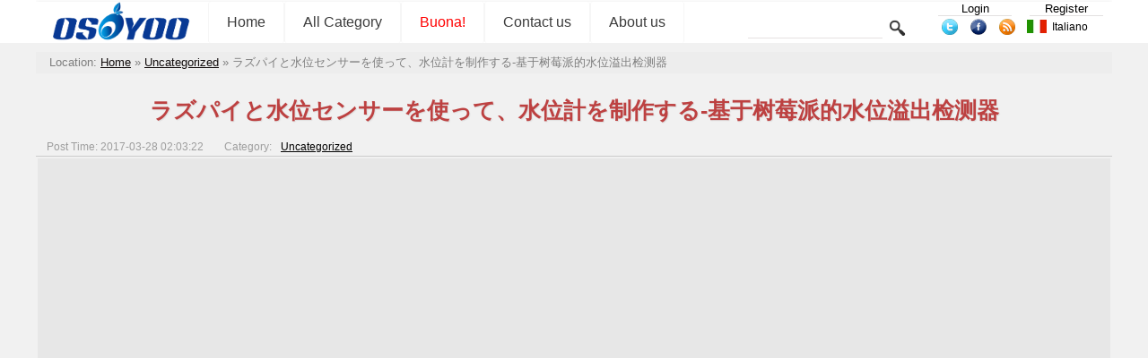

--- FILE ---
content_type: text/html; charset=UTF-8
request_url: https://osoyoo.com/it/2017/03/28/%E5%9F%BA%E4%BA%8E%E6%A0%91%E8%8E%93%E6%B4%BE%E7%9A%84%E6%B0%B4%E4%BD%8D%E6%BA%A2%E5%87%BA%E6%A3%80%E6%B5%8B%E5%99%A8/
body_size: 6030
content:


<!DOCTYPE html>
<html lang="it-IT">
<head>
<!-- Reddit Pixel -->
<script>
!function(w,d){if(!w.rdt){var p=w.rdt=function(){p.sendEvent?p.sendEvent.apply(p,arguments):p.callQueue.push(arguments)};p.callQueue=[];var t=d.createElement("script");t.src="https://www.redditstatic.com/ads/pixel.js",t.async=!0;var s=d.getElementsByTagName("script")[0];s.parentNode.insertBefore(t,s)}}(window,document);rdt('init','a2_exibr832qkiv');rdt('track', 'PageVisit');
</script>
<!-- DO NOT MODIFY UNLESS TO REPLACE A USER IDENTIFIER -->
<!-- End Reddit Pixel -->
<script async src="https://fundingchoicesmessages.google.com/i/pub-7537483844671589?ers=1" nonce="JgN_4xRvD0KK4bd4qjdx1Q"></script><script nonce="JgN_4xRvD0KK4bd4qjdx1Q">(function() {function signalGooglefcPresent() {if (!window.frames['googlefcPresent']) {if (document.body) {const iframe = document.createElement('iframe'); iframe.style = 'width: 0; height: 0; border: none; z-index: -1000; left: -1000px; top: -1000px;'; iframe.style.display = 'none'; iframe.name = 'googlefcPresent'; document.body.appendChild(iframe);} else {setTimeout(signalGooglefcPresent, 0);}}}signalGooglefcPresent();})();</script>
 <!-- Google Tag Manager -->
<script>(function(w,d,s,l,i){w[l]=w[l]||[];w[l].push({'gtm.start':
new Date().getTime(),event:'gtm.js'});var f=d.getElementsByTagName(s)[0],
j=d.createElement(s),dl=l!='dataLayer'?'&l='+l:'';j.async=true;j.src=
'https://www.googletagmanager.com/gtm.js?id='+i+dl;f.parentNode.insertBefore(j,f);
})(window,document,'script','dataLayer','GTM-PC3R9XL2');</script>
<!-- End Google Tag Manager -->
<!--
<script data-ad-client="ca-pub-7537483844671589" async src="https://pagead2.googlesyndication.com/pagead/js/adsbygoogle.js"></script>
 -->
 
<title>ラズパイと水位センサーを使って、水位計を制作する-基于树莓派的水位溢出检测器 &laquo; osoyoo.com</title>
<link type="text/css" rel="stylesheet" href="https://osoyoo.com/wp-content/themes/bombax/AmScript/Common.css">
<link type="text/css" rel="stylesheet" href="https://osoyoo.com/wp-content/themes/bombax/AmScript/AmSingle.css">
<script type="text/javascript" src="https://osoyoo.com/wp-content/themes/bombax/AmScript/AmCategory.js"></script>
<script type="text/javascript" src="https://osoyoo.com/wp-content/themes/bombax/AmScript/Lang.js"></script>
<script type="text/javascript" src="https://osoyoo.com/wp-content/themes/bombax/AmScript/Search.js"></script>
<script type="text/javascript" src=""></script>
<link rel="alternate" type="application/rss+xml" title="osoyoo.com latest post RSS" href="https://osoyoo.com/feed/" />
<link rel="alternate" type="application/rss+xml" title="osoyoo.com latest comment RSS" href="https://osoyoo.com/comments/feed/" />
<link rel="pingback" href="https://osoyoo.com/xmlrpc.php" />
<link rel="icon" href="https://osoyoo.com/picture/osoyoo.ico"  />
<link rel="shortcut icon" href="https://osoyoo.com/picture/osoyoo.ico"  />

<link rel="apple-touch-icon-precomposed" href="https://osoyoo.com/wp-content/uploads/2019/10/OSOYOOfavicon.png" />
<meta name="msapplication-TileImage" content="https://osoyoo.com/wp-content/uploads/2019/10/OSOYOOfavicon.png" />
</head>

<body>
<!-- Google Tag Manager (noscript) -->
<noscript><iframe src="https://www.googletagmanager.com/ns.html?id=GTM-PC3R9XL2"
height="0" width="0" style="display:none;visibility:hidden"></iframe></noscript>
<!-- End Google Tag Manager (noscript) -->
<div id="PageHeadBg">

<div id="PageHead">
     <div id="LineTop">
          <a href="https://osoyoo.com/it">
		  <img class="Logo" src="https://osoyoo.com/wp-content/themes/bombax/AmImages/Logo.png">
		  </a>
		  
     <div id="NavMain">
          <a href="https://osoyoo.com/it" class="Nav">Home</a>
          <a class="Nav" id="AmAllCategory" onClick="AmAllCategoryInit(0,0);" >All Category</a>
         <a href="https://osoyoo.com/?p=366" class="Nav">
<font color=FF0000>Buona!</font>
</a>
<a href="https://osoyoo.com/it/about-us/" class="Nav">
Contact us
</a>
<a href="https://osoyoo.com/it/aboutus/" class="Nav">
About us
</a>
     </div>

     <form class="Search" method="get" target="_self" action="https://osoyoo.com/it">		  
          <input class="InputText" type="text" id="AmSearchText" name="s" value="">
		  <input class="InputSubmit" type="Submit" value="">
     </form>
	 <div class="UserInfo">
	 <a class="UserTopAction" href="https://osoyoo.com/wp-login.php">Login</a><a class="UserTopAction" href="https://osoyoo.com/wp-login.php?action=register">Register</a>	 </div>
	 <div class="Share">
	      <a href="https://twitter.com/osoyooproduct" title="twitter">
		       <img src="https://osoyoo.com/wp-content/themes/bombax/AmImages/twitter.png">
		  </a>
	      <a href="https://www.facebook.com/OsoyooStore" title="facebook">
		       <img src="https://osoyoo.com/wp-content/themes/bombax/AmImages/facebook.png">
		  </a>
	      <a href="https://osoyoo.com/feed/" title="feed">
		       <img src="https://osoyoo.com/wp-content/themes/bombax/AmImages/rss.png">
		  </a>		  
	 </div>		  
		  	  
<span id="AmLangIco" onclick="AmLanguageChange('AmLang');"><img src="https://osoyoo.com/wp-content/themes/bombax/AmImages/it.png" class="LangIco"><a hef="#https://osoyoo.com/it/2017/03/28/%E5%9F%BA%E4%BA%8E%E6%A0%91%E8%8E%93%E6%B4%BE%E7%9A%84%E6%B0%B4%E4%BD%8D%E6%BA%A2%E5%87%BA%E6%A3%80%E6%B5%8B%E5%99%A8/">Italiano</a></span><div id="AmLang">
	 <span class="AmLangList">
	 <img src="https://osoyoo.com/wp-content/themes/bombax/AmImages/us.png" class="LangIco">
     <a class="AmLangSet" href="https://osoyoo.com/2017/03/28/%E5%9F%BA%E4%BA%8E%E6%A0%91%E8%8E%93%E6%B4%BE%E7%9A%84%E6%B0%B4%E4%BD%8D%E6%BA%A2%E5%87%BA%E6%A3%80%E6%B5%8B%E5%99%A8/">English</a>
	 </span>
	 <span class="AmLangList">
	 <img src="https://osoyoo.com/wp-content/themes/bombax/AmImages/it.png" class="LangIco">
     <a class="AmLangSet" href="https://osoyoo.com/it/2017/03/28/%E5%9F%BA%E4%BA%8E%E6%A0%91%E8%8E%93%E6%B4%BE%E7%9A%84%E6%B0%B4%E4%BD%8D%E6%BA%A2%E5%87%BA%E6%A3%80%E6%B5%8B%E5%99%A8/">Italiano</a>
	 </span>
	 <span class="AmLangList">
	 <img src="https://osoyoo.com/wp-content/themes/bombax/AmImages/fr.png" class="LangIco">
     <a class="AmLangSet" href="https://osoyoo.com/fr/2017/03/28/%E5%9F%BA%E4%BA%8E%E6%A0%91%E8%8E%93%E6%B4%BE%E7%9A%84%E6%B0%B4%E4%BD%8D%E6%BA%A2%E5%87%BA%E6%A3%80%E6%B5%8B%E5%99%A8/">Français</a>
	 </span>
	 	 <span class="AmLangList">
	 <img src="https://osoyoo.com/wp-content/themes/bombax/AmImages/es.png" class="LangIco">
     <a class="AmLangSet" href="https://osoyoo.com/es/2017/03/28/%E5%9F%BA%E4%BA%8E%E6%A0%91%E8%8E%93%E6%B4%BE%E7%9A%84%E6%B0%B4%E4%BD%8D%E6%BA%A2%E5%87%BA%E6%A3%80%E6%B5%8B%E5%99%A8/">Español</a>
	 </span>
	 <span class="AmLangList">
	 <img src="https://osoyoo.com/wp-content/themes/bombax/AmImages/de.png" class="LangIco">
     <a class="AmLangSet" href="https://osoyoo.com/de/2017/03/28/%E5%9F%BA%E4%BA%8E%E6%A0%91%E8%8E%93%E6%B4%BE%E7%9A%84%E6%B0%B4%E4%BD%8D%E6%BA%A2%E5%87%BA%E6%A3%80%E6%B5%8B%E5%99%A8/">Deutsch</a>
	 </span>
	 <span class="AmLangList">
	 <img src="https://osoyoo.com/wp-content/themes/bombax/AmImages/jp.png" class="LangIco">
     <a class="AmLangSet" href="https://osoyoo.com/ja/2017/03/28/%E5%9F%BA%E4%BA%8E%E6%A0%91%E8%8E%93%E6%B4%BE%E7%9A%84%E6%B0%B4%E4%BD%8D%E6%BA%A2%E5%87%BA%E6%A3%80%E6%B5%8B%E5%99%A8/">日本語</a>
	 </span>
</div>

     </div>
     <div id="AmAllCategoryBg">
          <div id="AmAllCategoryBox">
          <div name="AmLayer" id="AmLayer_0" class="AmLayer">
               <ul name="AmSub_0" id="AmSub_0_0" class="CategoryList">
                    <li id="Cat_14"><a href="https://osoyoo.com/it/category/iot/" onmouseover="AmAllCategory(1,14);">Internet of Things</a></li>
                    <li id="Cat_6"><a href="https://osoyoo.com/it/category/osoyoo-raspi-kit/" onmouseover="AmAllCategory(1,6);">OSOYOO Hardware Program learning Kit for Raspberry Pi </a></li>
                    <li id="Cat_3"><a href="https://osoyoo.com/it/category/osoyoo-kit/" onmouseover="AmAllCategory(1,3);">OSOYOO Hardware Programming Learning Kit</a></li>
                    <li id="Cat_682"><a href="https://osoyoo.com/it/category/osoyoo-robot-car-kit/" onmouseover="AmAllCategory(1,682);">OSOYOO Robot Car Kit A series</a></li>
                    <li id="Cat_20"><a href="https://osoyoo.com/it/category/sensors/" onmouseover="AmAllCategory(1,20);">Sensors &amp; Accessories</a></li>
                    <li id="Cat_744"><a href="https://osoyoo.com/it/category/single-board/" onmouseover="AmAllCategory(1,744);">Single Board</a></li>
                    <li id="Cat_5"><a href="https://osoyoo.com/it/category/tutorial-ebook/" onmouseover="AmAllCategory(1,5);">Tutorial &amp; eBook</a></li>
                    <li id="Cat_1"><a href="https://osoyoo.com/it/category/uncategorized/" onmouseover="AmAllCategory(1,1);">Uncategorized</a></li>
                    <li id="Cat_733"><a href="https://osoyoo.com/it/category/building-blocks/" onmouseover="AmAllCategory(1,733);">Building Blocks</a></li>
                    <li id="Cat_732"><a href="https://osoyoo.com/it/category/mblock-graphic-programming/" onmouseover="AmAllCategory(1,732);">mBlock Graphic Programming</a></li>
                    <li id="Cat_672"><a href="https://osoyoo.com/it/category/microbit/" onmouseover="AmAllCategory(1,672);">Micro:bit</a></li>
                    <li id="Cat_730"><a href="https://osoyoo.com/it/category/raspberry-pi-pico/" onmouseover="AmAllCategory(1,730);">Raspberry Pi Pico</a></li>
                    <li id="Cat_405"><a href="https://osoyoo.com/it/category/tutorial-examples/" onmouseover="AmAllCategory(1,405);">Tutorial &amp; Examples</a></li>
                    <li id="Cat_7"><a href="https://osoyoo.com/it/category/%e6%b5%8b%e8%af%95/" onmouseover="AmAllCategory(1,7);">测试</a></li>
               </ul>
          </div>
          <div name="AmLayer" id="AmLayer_1" class="AmLayer">
               <ul name="AmSub_1" id="AmSub_1_14" class="CategoryList">
                    <li id="Cat_724"><a href="https://osoyoo.com/it/category/iot/osoyoo-esp8266-wifi-module/" onmouseover="AmAllCategory('2','724');">OSOYOO ESP8266 Wifi Module</a></li>
                    <li id="Cat_705"><a href="https://osoyoo.com/it/category/iot/w5100-ethernet-iot-kit-for-beginner/" onmouseover="AmAllCategory('2','705');">OSOYOO W5100 Ethernet IoT learning Kit</a></li>
                    <li id="Cat_711"><a href="https://osoyoo.com/it/category/iot/arduino-wifi-iot-learning-kit/" onmouseover="AmAllCategory('2','711');">OSOYOO Wifi IoT Learning Kit </a></li>
                    <li id="Cat_729"><a href="https://osoyoo.com/it/category/iot/smart-house-iot-learning-kit-v2-0/" onmouseover="AmAllCategory('2','729');">Smart House V2.0 Blynk Control</a></li>
                    <li id="Cat_727"><a href="https://osoyoo.com/it/category/iot/blynk-iot-learning-kit/" onmouseover="AmAllCategory('2','727');">Blynk IoT Learning Kit</a></li>
                    <li id="Cat_670"><a href="https://osoyoo.com/it/category/iot/lora-related/" onmouseover="AmAllCategory('2','670');">LoRa Related</a></li>
                    <li id="Cat_483"><a href="https://osoyoo.com/it/category/iot/nodemcu-iot-kit-iot/" onmouseover="AmAllCategory('2','483');">NodeMCU IoT Kit</a></li>
                    <li id="Cat_704"><a href="https://osoyoo.com/it/category/iot/smart-home-iot-kit/" onmouseover="AmAllCategory('2','704');">Smart Home Iot Kit</a></li>
                    <li id="Cat_737"><a href="https://osoyoo.com/it/category/iot/smart-home-v2-0-udp-app-control/" onmouseover="AmAllCategory('2','737');">Smart Home V2.0 UDP APP control</a></li>
               </ul>
               <ul name="AmSub_1" id="AmSub_1_6" class="CategoryList">
                    <li id="Cat_690"><a href="https://osoyoo.com/it/category/osoyoo-raspi-kit/raspberry-pi-project/" onmouseover="AmAllCategory('2','690');"> Project for Raspberry Pi </a></li>
                    <li id="Cat_750"><a href="https://osoyoo.com/it/category/osoyoo-raspi-kit/flexirover-robot-car-for-raspberry-pi-arduino/" onmouseover="AmAllCategory('2','750');">FlexiRover Robot Car for Raspberry Pi/Arduino</a></li>
                    <li id="Cat_659"><a href="https://osoyoo.com/it/category/osoyoo-raspi-kit/raspberry-pi-iot/" onmouseover="AmAllCategory('2','659');">IOT kit for raspberry Pi </a></li>
                    <li id="Cat_720"><a href="https://osoyoo.com/it/category/osoyoo-raspi-kit/mecanum-wheel-car/" onmouseover="AmAllCategory('2','720');">Mecanum Wheel Car</a></li>
                    <li id="Cat_489"><a href="https://osoyoo.com/it/category/osoyoo-raspi-kit/osoyoo-basic-kit-raspberry-pi-zero/" onmouseover="AmAllCategory('2','489');">OSOYOO basic kit for Raspberry pi zero</a></li>
                    <li id="Cat_660"><a href="https://osoyoo.com/it/category/osoyoo-raspi-kit/osoyoo-car-v1-raspberry-pi/" onmouseover="AmAllCategory('2','660');">OSOYOO Robot Car V1 for Raspberry Pi</a></li>
                    <li id="Cat_708"><a href="https://osoyoo.com/it/category/osoyoo-raspi-kit/osoyoo-car-v2-pi/" onmouseover="AmAllCategory('2','708');">OSOYOO Robot Car V2 for Raspberry Pi </a></li>
                    <li id="Cat_513"><a href="https://osoyoo.com/it/category/osoyoo-raspi-kit/osoyoo-starter-kit-v1-for-raspberry-pi/" onmouseover="AmAllCategory('2','513');">OSOYOO Starter Kit V1 for Raspberry Pi</a></li>
                    <li id="Cat_466"><a href="https://osoyoo.com/it/category/osoyoo-raspi-kit/osoyoo-starter-kit-raspberry-pi/" onmouseover="AmAllCategory('2','466');">OSOYOO Starter Kit V2 for Raspberry Pi</a></li>
                    <li id="Cat_506"><a href="https://osoyoo.com/it/category/osoyoo-raspi-kit/screen-raspberry-pi/" onmouseover="AmAllCategory('2','506');">Screen for Raspberry Pi</a></li>
                    <li id="Cat_664"><a href="https://osoyoo.com/it/category/osoyoo-raspi-kit/tank-car-raspberry-pi/" onmouseover="AmAllCategory('2','664');">Tank Car for Raspberry Pi </a></li>
                    <li id="Cat_748"><a href="https://osoyoo.com/it/category/osoyoo-raspi-kit/osoyoo-v4-0-robot-car-for-raspberry-pi/" onmouseover="AmAllCategory('2','748');">OSOYOO V4.0 Robot Car for Raspberry Pi</a></li>
               </ul>
               <ul name="AmSub_1" id="AmSub_1_3" class="CategoryList">
                    <li id="Cat_752"><a href="https://osoyoo.com/it/category/osoyoo-kit/lilypad-sewing-electronic-kit/" onmouseover="AmAllCategory('2','752');">LilyPad Sewing electronic Kit</a></li>
                    <li id="Cat_484"><a href="https://osoyoo.com/it/category/osoyoo-kit/arduinonodemcu-garden-watering-kit/" onmouseover="AmAllCategory('2','484');">NodeMCU Garden Watering Kit</a></li>
                    <li id="Cat_10"><a href="https://osoyoo.com/it/category/osoyoo-kit/osoyoo-3d-printer-kit/" onmouseover="AmAllCategory('2','10');">OSOYOO 3D Printer Kit</a></li>
                    <li id="Cat_491"><a href="https://osoyoo.com/it/category/osoyoo-kit/osoyoo-advanced-kit/" onmouseover="AmAllCategory('2','491');">OSOYOO Advanced Hardware Programming Learning Kit</a></li>
                    <li id="Cat_490"><a href="https://osoyoo.com/it/category/osoyoo-kit/osoyoo-basic-kit/" onmouseover="AmAllCategory('2','490');">OSOYOO Basic Programming Learning Kit </a></li>
                    <li id="Cat_467"><a href="https://osoyoo.com/it/category/osoyoo-kit/arduino-iot/" onmouseover="AmAllCategory('2','467');">OSOYOO Cayenne IOT Learning Kit </a></li>
                    <li id="Cat_697"><a href="https://osoyoo.com/it/category/osoyoo-kit/osoyoo-graphical-programming-kit/" onmouseover="AmAllCategory('2','697');">OSOYOO Graphical Programming Kit </a></li>
                    <li id="Cat_692"><a href="https://osoyoo.com/it/category/osoyoo-kit/osoyoo-starter-kit/" onmouseover="AmAllCategory('2','692');">Osoyoo Hardware Programming Starter Kit</a></li>
                    <li id="Cat_655"><a href="https://osoyoo.com/it/category/osoyoo-kit/arduino-yun-iot-smarthome-kit/" onmouseover="AmAllCategory('2','655');">OSOYOO IoT Smarthome Kit V0.1</a></li>
                    <li id="Cat_714"><a href="https://osoyoo.com/it/category/osoyoo-kit/osoyoo-pnp-kit-for-arduino/" onmouseover="AmAllCategory('2','714');">OSOYOO PNP Programming Learning Kit </a></li>
                    <li id="Cat_516"><a href="https://osoyoo.com/it/category/osoyoo-kit/osoyoo-rfid-kit/" onmouseover="AmAllCategory('2','516');">OSOYOO RFID Programming Learning Kit </a></li>
                    <li id="Cat_694"><a href="https://osoyoo.com/it/category/osoyoo-kit/osoyoo-sensor-modules-kit-for-arduino/" onmouseover="AmAllCategory('2','694');">Osoyoo Sensor Modules Kit </a></li>
                    <li id="Cat_706"><a href="https://osoyoo.com/it/category/osoyoo-kit/osoyoo-smart-home-iot-kit/" onmouseover="AmAllCategory('2','706');">OSOYOO Smart Home IoT Kit</a></li>
                    <li id="Cat_492"><a href="https://osoyoo.com/it/category/osoyoo-kit/osoyoo-ultimate-kit/" onmouseover="AmAllCategory('2','492');">OSOYOO Ultimate Hardware Programming kit</a></li>
                    <li id="Cat_693"><a href="https://osoyoo.com/it/category/osoyoo-kit/osoyoo-v3-advanced-learning-kits/" onmouseover="AmAllCategory('2','693');">OSOYOO v3 advanced learning kits</a></li>
                    <li id="Cat_652"><a href="https://osoyoo.com/it/category/osoyoo-kit/161-sensor-kit/" onmouseover="AmAllCategory('2','652');">16+1 Sensor kit</a></li>
                    <li id="Cat_465"><a href="https://osoyoo.com/it/category/osoyoo-kit/smart-car-kit/" onmouseover="AmAllCategory('2','465');">Smart Car Kit</a></li>
               </ul>
               <ul name="AmSub_1" id="AmSub_1_682" class="CategoryList">
                    <li id="Cat_663"><a href="https://osoyoo.com/it/category/osoyoo-robot-car-kit/balance-car-arduinoraspi-kit/" onmouseover="AmAllCategory('2','663');">Balance car kit</a></li>
                    <li id="Cat_747"><a href="https://osoyoo.com/it/category/osoyoo-robot-car-kit/blue-mecanum-wheel-robotic-for-arduino-mega2560/" onmouseover="AmAllCategory('2','747');">Blue Mecanum Wheel Robotic for Arduino Mega2560</a></li>
                    <li id="Cat_757"><a href="https://osoyoo.com/it/category/osoyoo-robot-car-kit/blue-mecanum-wheel-robotic-for-raspberry-pi/" onmouseover="AmAllCategory('2','757');">Blue Mecanum Wheel Robotic for Raspberry Pi</a></li>
                    <li id="Cat_707"><a href="https://osoyoo.com/it/category/osoyoo-robot-car-kit/m1-0-mecanum-wheel-metal-chassis-robotic/" onmouseover="AmAllCategory('2','707');">M1.0 Mecanum Wheel Metal Chassis Robotic</a></li>
                    <li id="Cat_741"><a href="https://osoyoo.com/it/category/osoyoo-robot-car-kit/m2-0-mecanum-wheel-metal-chassis-robotic/" onmouseover="AmAllCategory('2','741');">M2.0 Mecanum Wheel Metal Chassis Robotic</a></li>
                    <li id="Cat_703"><a href="https://osoyoo.com/it/category/osoyoo-robot-car-kit/mecanum-wheel-car-kit/" onmouseover="AmAllCategory('2','703');">Mars Explorer Mecanum Wheel Robot Kit</a></li>
                    <li id="Cat_518"><a href="https://osoyoo.com/it/category/osoyoo-robot-car-kit/arduino-tank-car-kit/" onmouseover="AmAllCategory('2','518');">Tank Car Kit V1.0</a></li>
                    <li id="Cat_712"><a href="https://osoyoo.com/it/category/osoyoo-robot-car-kit/tank-car-kit-v2-0/" onmouseover="AmAllCategory('2','712');">Tank Car Kit V2.0 </a></li>
                    <li id="Cat_499"><a href="https://osoyoo.com/it/category/osoyoo-robot-car-kit/2wd-robot-car-starter-kit/" onmouseover="AmAllCategory('2','499');">2WD Robot Car Starter Kit</a></li>
                    <li id="Cat_710"><a href="https://osoyoo.com/it/category/osoyoo-robot-car-kit/model-3-v2-0-robot-car/" onmouseover="AmAllCategory('2','710');">Model-3 V2.0 Robot Car</a></li>
                    <li id="Cat_702"><a href="https://osoyoo.com/it/category/osoyoo-robot-car-kit/osoyoo-model-3-robot-learning-kit/" onmouseover="AmAllCategory('2','702');">OSOYOO Model-3 Robot Learning Kit</a></li>
                    <li id="Cat_746"><a href="https://osoyoo.com/it/category/osoyoo-robot-car-kit/osoyoo-model-t-robot-car/" onmouseover="AmAllCategory('2','746');">OSOYOO Model-T Robot Car</a></li>
                    <li id="Cat_695"><a href="https://osoyoo.com/it/category/osoyoo-robot-car-kit/osoyoo-robot-car-starter-kit-tutorial/" onmouseover="AmAllCategory('2','695');">OSOYOO Robot Car Starter Kit Tutorial</a></li>
                    <li id="Cat_739"><a href="https://osoyoo.com/it/category/osoyoo-robot-car-kit/osoyoo-servo-steering-car-v3-0-for-arduino-mega2560/" onmouseover="AmAllCategory('2','739');">OSOYOO Servo Steering Car V3.0 for Arduino MEGA2560</a></li>
                    <li id="Cat_717"><a href="https://osoyoo.com/it/category/osoyoo-robot-car-kit/p3-servo-steering-robot-car/" onmouseover="AmAllCategory('2','717');">P3 Servo Steering Robot Car</a></li>
                    <li id="Cat_721"><a href="https://osoyoo.com/it/category/osoyoo-robot-car-kit/sg90-servo-steering-robot-car/" onmouseover="AmAllCategory('2','721');">SG90 Servo Steering Robot Car</a></li>
                    <li id="Cat_684"><a href="https://osoyoo.com/it/category/osoyoo-robot-car-kit/v2-0-robot-car-kit/" onmouseover="AmAllCategory('2','684');">V2.0 Robot Car kit</a></li>
                    <li id="Cat_709"><a href="https://osoyoo.com/it/category/osoyoo-robot-car-kit/v2-1-robot-car-kit/" onmouseover="AmAllCategory('2','709');">V2.1 Robot car kit</a></li>
               </ul>
               <ul name="AmSub_1" id="AmSub_1_20" class="CategoryList">
                    <li id="Cat_768"><a href="https://osoyoo.com/it/category/sensors/sewing-eletronic-widgets/" onmouseover="AmAllCategory('2','768');">Sewing eletronic widgets</a></li>
                    <li id="Cat_26"><a href="https://osoyoo.com/it/category/sensors/breadboard/" onmouseover="AmAllCategory('2','26');">Breadboard</a></li>
                    <li id="Cat_27"><a href="https://osoyoo.com/it/category/sensors/buzzer/" onmouseover="AmAllCategory('2','27');">Buzzer</a></li>
                    <li id="Cat_28"><a href="https://osoyoo.com/it/category/sensors/led/" onmouseover="AmAllCategory('2','28');">LED</a></li>
                    <li id="Cat_23"><a href="https://osoyoo.com/it/category/sensors/resistor/" onmouseover="AmAllCategory('2','23');">Resistor</a></li>
                    <li id="Cat_700"><a href="https://osoyoo.com/it/category/sensors/screen/" onmouseover="AmAllCategory('2','700');">Screen</a></li>
                    <li id="Cat_146"><a href="https://osoyoo.com/it/category/sensors/sensors-sensors/" onmouseover="AmAllCategory('2','146');">Sensors</a></li>
                    <li id="Cat_751"><a href="https://osoyoo.com/it/category/sensors/temperature-sensor/" onmouseover="AmAllCategory('2','751');">Temperature sensor</a></li>
                    <li id="Cat_24"><a href="https://osoyoo.com/it/category/sensors/usb-cable/" onmouseover="AmAllCategory('2','24');">USB cable</a></li>
                    <li id="Cat_25"><a href="https://osoyoo.com/it/category/sensors/wires/" onmouseover="AmAllCategory('2','25');">Wires</a></li>
               </ul>
               <ul name="AmSub_1" id="AmSub_1_744" class="CategoryList">
                    <li id="Cat_767"><a href="https://osoyoo.com/it/category/single-board/io-breakout-board-for-ardino-uno/" onmouseover="AmAllCategory('2','767');">IO-breakout-board-for-ardino-UNO</a></li>
                    <li id="Cat_762"><a href="https://osoyoo.com/it/category/single-board/io-breakout-board-for-arduino-nano/" onmouseover="AmAllCategory('2','762');">IO-breakout-board-for-arduino-nano</a></li>
                    <li id="Cat_765"><a href="https://osoyoo.com/it/category/single-board/io-breakout-board-for-arduino-pro-micro/" onmouseover="AmAllCategory('2','765');">IO-breakout-board-for-arduino-pro-micro</a></li>
                    <li id="Cat_766"><a href="https://osoyoo.com/it/category/single-board/io-breakout-board-for-esp32esp8266/" onmouseover="AmAllCategory('2','766');">IO-breakout-board-for-esp32&amp;esp8266</a></li>
                    <li id="Cat_763"><a href="https://osoyoo.com/it/category/single-board/io-breakout-board-for-raspberry-pico/" onmouseover="AmAllCategory('2','763');">IO-breakout-board-for-raspberry-pico</a></li>
                    <li id="Cat_754"><a href="https://osoyoo.com/it/category/single-board/nano-for-arduino/" onmouseover="AmAllCategory('2','754');">Nano for arduino</a></li>
                    <li id="Cat_745"><a href="https://osoyoo.com/it/category/single-board/ltg-nano-for-arduino/" onmouseover="AmAllCategory('2','745');">LTG-Nano for Arduino</a></li>
                    <li id="Cat_749"><a href="https://osoyoo.com/it/category/single-board/nodemcu/" onmouseover="AmAllCategory('2','749');">NodeMCU</a></li>
                    <li id="Cat_753"><a href="https://osoyoo.com/it/category/single-board/pro-micro-for-arduino/" onmouseover="AmAllCategory('2','753');">Pro micro for Arduino</a></li>
                    <li id="Cat_756"><a href="https://osoyoo.com/it/category/single-board/pwm-hat-for-rapberry-pi/" onmouseover="AmAllCategory('2','756');">PWM HAT for Rapberry Pi</a></li>
               </ul>
               <ul name="AmSub_1" id="AmSub_1_5" class="CategoryList">
                    <li id="Cat_22"><a href="https://osoyoo.com/it/category/tutorial-ebook/basic-tutorial/" onmouseover="AmAllCategory('2','22');">Basic Tutorial about Arduino</a></li>
                    <li id="Cat_685"><a href="https://osoyoo.com/it/category/tutorial-ebook/graphical-programming-tutorial-for-arduino/" onmouseover="AmAllCategory('2','685');">Graphical Programming Tutorial Serie A</a></li>
                    <li id="Cat_4"><a href="https://osoyoo.com/it/category/tutorial-ebook/diy-parts/" onmouseover="AmAllCategory('2','4');">Parts &amp; Projects for Arduino Open Source IDE</a></li>
               </ul>
               <ul name="AmSub_1" id="AmSub_1_733" class="CategoryList">
                    <li id="Cat_736"><a href="https://osoyoo.com/it/category/building-blocks/osoyoo-building-block-diy-programming-kit/" onmouseover="AmAllCategory('2','736');">OSOYOO Building Block DIY Programming Kit</a></li>
                    <li id="Cat_734"><a href="https://osoyoo.com/it/category/building-blocks/arduino-building-blocks/" onmouseover="AmAllCategory('2','734');">OSOYOO Building Blocks</a></li>
                    <li id="Cat_740"><a href="https://osoyoo.com/it/category/building-blocks/osoyoo-building-robot-car/" onmouseover="AmAllCategory('2','740');">OSOYOO Building Robot car</a></li>
               </ul>
               <ul name="AmSub_1" id="AmSub_1_672" class="CategoryList">
                    <li id="Cat_673"><a href="https://osoyoo.com/it/category/microbit/microbit-basic-tutorial/" onmouseover="AmAllCategory('2','673');">Micro:bit Basic Tutorial</a></li>
                    <li id="Cat_713"><a href="https://osoyoo.com/it/category/microbit/microbit-robot/" onmouseover="AmAllCategory('2','713');">Micro:bit Robot</a></li>
                    <li id="Cat_677"><a href="https://osoyoo.com/it/category/microbit/microbit-starter-kit/" onmouseover="AmAllCategory('2','677');">Micro:bit Starter Kit</a></li>
                    <li id="Cat_715"><a href="https://osoyoo.com/it/category/microbit/microbit-robot-car-v2/" onmouseover="AmAllCategory('2','715');">Microbit Robot Car V2</a></li>
                    <li id="Cat_691"><a href="https://osoyoo.com/it/category/microbit/osoyoo-sensor-for-micro-bit/" onmouseover="AmAllCategory('2','691');">OSOYOO Sensor for Micro bit</a></li>
               </ul>
               <ul name="AmSub_1" id="AmSub_1_730" class="CategoryList">
                    <li id="Cat_731"><a href="https://osoyoo.com/it/category/raspberry-pi-pico/pico-graphic-programming/" onmouseover="AmAllCategory('2','731');">Pico Graphic Programming</a></li>
                    <li id="Cat_743"><a href="https://osoyoo.com/it/category/raspberry-pi-pico/pico-robot-car-raspberry-pi-pico/" onmouseover="AmAllCategory('2','743');">Pico-Robot-Car</a></li>
               </ul>
               <ul name="AmSub_1" id="AmSub_1_7" class="CategoryList">
                    <li id="Cat_131"><a href="https://osoyoo.com/it/category/%e6%b5%8b%e8%af%95/meeting/" onmouseover="AmAllCategory('2','131');">Meeting</a></li>
               </ul>
          </div>
          <div name="AmLayer" id="AmLayer_2" class="AmLayer">
               <ul name="AmSub_2" id="AmSub_2_663" class="CategoryList">
                    <li id="Cat_698"><a href="https://osoyoo.com/it/category/osoyoo-robot-car-kit/balance-car-arduinoraspi-kit/balance-car/" onmouseover="AmAllCategory('3','698');">Balance Car</a></li>
               </ul>
          </div>
          </div>	
     </div>
</div>




</div>


<span id="UrlHere">
<div itemscope itemtype="http://schema.org/WebPage" id="crumbs">Location: <a itemprop="breadcrumb" href="https://osoyoo.com/it">Home</a> » <a itemprop="breadcrumb" href="https://osoyoo.com/it/category/uncategorized/">Uncategorized</a> » <span class="current">ラズパイと水位センサーを使って、水位計を制作する-基于树莓派的水位溢出检测器</span></div></span>

<div id="ContentBody">

<h1>ラズパイと水位センサーを使って、水位計を制作する-基于树莓派的水位溢出检测器</h1><div class="PostMeta">
<span class="Time">Post Time: 2017-03-28 02:03:22</span>
Category: <a class="category" href="https://osoyoo.com/it/category/uncategorized/">Uncategorized</a>
</div>
<div class="PostContent">
</div>

<div id="AmCustomFields">
     <p class="Line">
     </p>
     <p class="Line">
     <span class="TitleCommon">
          DownLoad Url
     </span>
     <a class="ValueUrl" href="osoyoo.com" title="DownLoad Url">
          osoyoo.com
     </a>
     </p>
</div>
</div>



<div id="comments">

	
<div class="clear"></div>

	<div id="respond" class="comment-respond">
		<h3 id="reply-title" class="comment-reply-title">Leave a Reply <small><a rel="nofollow" id="cancel-comment-reply-link" href="/it/2017/03/28/%E5%9F%BA%E4%BA%8E%E6%A0%91%E8%8E%93%E6%B4%BE%E7%9A%84%E6%B0%B4%E4%BD%8D%E6%BA%A2%E5%87%BA%E6%A3%80%E6%B5%8B%E5%99%A8/#respond" style="display:none;">Cancel reply</a></small></h3><p class="must-log-in">You must be <a href="https://osoyoo.com/wp-login.php?redirect_to=https%3A%2F%2Fosoyoo.com%2Fit%2F2017%2F03%2F28%2F%25e5%259f%25ba%25e4%25ba%258e%25e6%25a0%2591%25e8%258e%2593%25e6%25b4%25be%25e7%259a%2584%25e6%25b0%25b4%25e4%25bd%258d%25e6%25ba%25a2%25e5%2587%25ba%25e6%25a3%2580%25e6%25b5%258b%25e5%2599%25a8%2F">logged in</a> to post a comment.</p>	</div><!-- #respond -->
	</div>




<div id="PageFooterBg">
     <div id="PageFooterBox">
          <img class="Logo" src="https://osoyoo.com/wp-content/themes/bombax/AmImages/Logo.gif">
		  <div class="About">

</br>
Address:
</br>
E-mail:
</br>
Tel:	  
		  </div>
		  <div class="FooterNav">
		  </div>
		  
          <p class="CopyRight"><a href="/privacy">Privacy Policy</a> © 2009-2017 Osoyoo.com</p>
     </div>
</div>

<!--
<script type="text/javascript"> var infolinks_pid = 3324405; var infolinks_wsid = 0; </script> <script type="text/javascript" src="//resources.infolinks.com/js/infolinks_main.js"></script>
--><script defer src="https://static.cloudflareinsights.com/beacon.min.js/vcd15cbe7772f49c399c6a5babf22c1241717689176015" integrity="sha512-ZpsOmlRQV6y907TI0dKBHq9Md29nnaEIPlkf84rnaERnq6zvWvPUqr2ft8M1aS28oN72PdrCzSjY4U6VaAw1EQ==" data-cf-beacon='{"version":"2024.11.0","token":"fda8f266f095480f90bb87855c039198","r":1,"server_timing":{"name":{"cfCacheStatus":true,"cfEdge":true,"cfExtPri":true,"cfL4":true,"cfOrigin":true,"cfSpeedBrain":true},"location_startswith":null}}' crossorigin="anonymous"></script>
</body>
</html>

--- FILE ---
content_type: application/javascript; charset=utf-8
request_url: https://fundingchoicesmessages.google.com/f/AGSKWxXiHoa2dCVLC8UhtygoLPxVOZOjNFKbuFDSdU8YyU26IUp-vJcFPT4pcCvLUikqc0mhcKhUrz7e3Wcv4IoGGuY3T0JZgFZ7JVX9-5H2SuQQDwy0msboboR5IFNXjtgENPpHE8OEmL9W5YWDD89FbP_axMIw7fFlKRA3_emo_vyhx1tOLo6gwuaPNHRY/__advertisement__ad_actron./advert3.-500x100./ads.png
body_size: -1289
content:
window['ddcc09c4-0265-4653-a72f-3d8f358f2f4c'] = true;